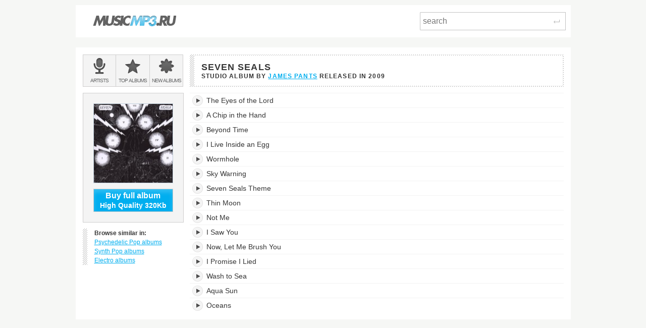

--- FILE ---
content_type: text/html; charset=utf-8
request_url: https://musicmp3.ru/artist_james-pants__album_seven-seals.html
body_size: 2999
content:
<!DOCTYPE html PUBLIC "-//W3C//DTD XHTML 1.0 Transitional//EN" "http://www.w3.org/TR/xhtml1/DTD/xhtml1-transitional.dtd"><html lang="en" xmlns="http://www.w3.org/1999/xhtml"><head><title>Listen to Seven Seals - James Pants - online music streaming</title><meta content="Seven Seals is a Studio Album by James Pants released in 2009. Listen now for free!" name="description"/><meta content="OWGOSW_Q1cmZU8keJEHIKUo8A9mNcu7KES2XbUG8rwY" name="google-site-verification"/><meta content="James Pants - Seven Seals" property="og:title"/><meta content="15 MP3 tracks 320kbps. Download album for just $2.11" property="og:description"/><meta content="https://files.musicmp3.ru/scovers/als55764.jpg" property="og:image"/><meta content="James Pants - Seven Seals" itemprop="name"/><meta content="15 MP3 tracks 320kbps. Download album for just $2.11" itemprop="description"/><meta itemprop="image" src="https://files.musicmp3.ru/scovers/als55764.jpg"/><meta content="IE=edge,chrome=1" http-equiv="X-UA-Compatible"/><meta content="width=device-width" name="viewport"/><link href="/css/normalize.css" rel="stylesheet"/><link href="/css/style.css?12" rel="stylesheet"/><link href="/css/helper.css" rel="stylesheet"/><link href="/css/print.css" rel="stylesheet"/></head><body><script type="text/javascript">var _gaq = _gaq || []; _gaq.push(['t2._setAccount', 'UA-298372-1']); _gaq.push(['t2._setDomainName', 'none']); _gaq.push(['t2._setAllowLinker', 'true']);_gaq.push(['t2._setCustomVar', 1, 'visitor-type', 'guest', 2]);_gaq.push(['t2._trackPageview']); (function() { var ga = document.createElement('script'); ga.type = 'text/javascript'; ga.async = true; ga.src = ('https:' == document.location.protocol ? 'https://ssl' : 'http://www') + '.google-analytics.com/ga.js'; var s = document.getElementsByTagName('script')[0]; s.parentNode.insertBefore(ga, s); })();</script><div class="wrap"><div class="header  header--main  clearfix"><a class="logo_wrap" href="/"><img alt="" class="logo_wrap__img" src="/i/logo.png"/></a><div class="search_form_wrap  clearfix"><form action="/search.html" class="search_form  clearfix" method="get"><input class="search_form__input js_search_field" name="text" placeholder="search" required="required" type="search"/><button class="search_form__submit  icon_wrap" type="submit"><span class="icon_enter"> </span><span class="visuallyhidden">Search</span></button></form></div></div><div class="main" itemscope="itemscope" itemtype="http://www.schema.org/MusicAlbum"><div class="row  clearfix"><div class="side_cell"><div class="visuallyhidden">Main menu:</div><ul class="menu_main  unstyled  clearfix"><li class="menu_main__item"><a class="menu_main__link" href="/artists.html"><span class="menu_main__icon  menu_main__icon--artists"> </span><span class="menu_main__text"><span class="visuallyhidden"> </span><span class="visuallyhidden">Bands &amp; </span>Artists</span></a></li><li class="menu_main__item"><a class="menu_main__link" href="/genres.html"><span class="menu_main__icon menu_main__icon--top_albums"> </span><span class="menu_main__text">Top <span class="visuallyhidden"> </span>albums</span></a></li><li class="menu_main__item"><a class="menu_main__link" href="/new_albums.html"><span class="menu_main__icon  menu_main__icon--new_albums"> </span><span class="menu_main__text">New <span class="visuallyhidden"> </span>albums</span></a></li></ul></div><div class="main_cell"><div class="page_title  page_title--two-lined"><h1 class="page_title__h1" itemprop="name">Seven Seals </h1><span class="page_title__additional">Studio Album by <span itemprop="byArtist" itemscope="itemscope" itemtype="http://www.schema.org/MusicGroup"><a class="mark" href="/artist_james-pants.html" itemprop="url"><span itemprop="name">James Pants</span></a> </span>released in <span itemprop="dateCreated">2009</span></span></div></div></div><div class="row  clearfix"><div class="side_cell"><div class="sidebar  clearfix"><div class="art_wrap"><img alt="James Pants, Seven Seals" class="art_wrap__img" itemprop="image" src="https://files.musicmp3.ru/mcovers/alm55764.jpg"/><button class="       btn_buy       btn_buy--white_text       btn_buy--blue_bg       js_buy_on_goldenmp3      " data-href="http://www.goldenmp3.ru/james-pants/seven-seals" itemprop="offers" onclick="_gaq.push(['t2._trackPageview', '/album-jump'])"><div class="btn_buy__main_text">Buy full album</div>High Quality 320Kb</button></div><dl class="unstyled  marked_left  similar"><dt class="similar__title">Browse similar in:</dt><dd class="unstyled  similar__item"><a class="similar__link  mark" href="/genres/rock/psychedelic-rock.html"> Psychedelic Pop albums</a></dd><dd class="unstyled  similar__item"><a class="similar__link  mark" href="/genres/pop/new-wave.html"> Synth Pop albums</a></dd><dd class="unstyled  similar__item"><a class="similar__link  mark" href="/genres/electronic/electro.html"> Electro albums</a></dd></dl></div></div><div class="content  main_cell"><div class="page_section"><table class="tracklist js_album" data-url="https://listen.musicmp3.ru"><caption class="visuallyhidden">Seven Seals's tracklist:</caption><tbody><tr class="song" id="track1" itemprop="tracks" itemscope="itemscope" itemtype="http://schema.org/MusicRecording"><td class="song__play_button"><a class="player__play_btn js_play_btn" href="#" rel="69eda9397d2ad4f2" title="Play track"/></td><td class="song__name"><div class="title_td_wrap"><meta content="https://musicmp3.ru/artist_james-pants__album_seven-seals.html#1" itemprop="url"/><meta content="PT00H03M16S" itemprop="duration"/><meta content="Seven Seals" itemprop="inAlbum"/><meta content="James Pants" itemprop="byArtist"/><span itemprop="name">The Eyes of the Lord</span><div class="jp-seek-bar" data-time="196"><div class="jp-play-bar"></div></div></div></td><td class="song__quality hidden-mobile hidden-tablet"><div class="song__quality_clip"><div class="song__quality_content">Low Quality <strong>128Kb</strong>  Low Quality <strong>128Kb</strong> </div></div></td><td class="song__service song__service--golden_link hidden-mobile hidden-tablet"><a class="song__service_link song__service_link--golden_link js_buy_on_goldenmp3" data-href="http://www.goldenmp3.ru/james-pants/seven-seals" href="#" itemprop="offers" onclick="_gaq.push(['t2._trackPageview', '/track-jump'])">Buy HQ 320Kb 0.1$</a></td></tr><tr class="song" id="track2" itemprop="tracks" itemscope="itemscope" itemtype="http://schema.org/MusicRecording"><td class="song__play_button"><a class="player__play_btn js_play_btn" href="#" rel="294d15b05748c8ce" title="Play track"/></td><td class="song__name"><div class="title_td_wrap"><meta content="https://musicmp3.ru/artist_james-pants__album_seven-seals.html#2" itemprop="url"/><meta content="PT00H02M55S" itemprop="duration"/><meta content="Seven Seals" itemprop="inAlbum"/><meta content="James Pants" itemprop="byArtist"/><span itemprop="name">A Chip in the Hand</span><div class="jp-seek-bar" data-time="175"><div class="jp-play-bar"></div></div></div></td><td class="song__quality hidden-mobile hidden-tablet"><div class="song__quality_clip"><div class="song__quality_content">Low Quality <strong>128Kb</strong>  Low Quality <strong>128Kb</strong> </div></div></td><td class="song__service song__service--golden_link hidden-mobile hidden-tablet"><a class="song__service_link song__service_link--golden_link js_buy_on_goldenmp3" data-href="http://www.goldenmp3.ru/james-pants/seven-seals" href="#" itemprop="offers" onclick="_gaq.push(['t2._trackPageview', '/track-jump'])">Buy HQ 320Kb 0.1$</a></td></tr><tr class="song" id="track3" itemprop="tracks" itemscope="itemscope" itemtype="http://schema.org/MusicRecording"><td class="song__play_button"><a class="player__play_btn js_play_btn" href="#" rel="51d307344d0c0d1c" title="Play track"/></td><td class="song__name"><div class="title_td_wrap"><meta content="https://musicmp3.ru/artist_james-pants__album_seven-seals.html#3" itemprop="url"/><meta content="PT00H01M46S" itemprop="duration"/><meta content="Seven Seals" itemprop="inAlbum"/><meta content="James Pants" itemprop="byArtist"/><span itemprop="name">Beyond Time</span><div class="jp-seek-bar" data-time="106"><div class="jp-play-bar"></div></div></div></td><td class="song__quality hidden-mobile hidden-tablet"><div class="song__quality_clip"><div class="song__quality_content">Low Quality <strong>128Kb</strong>  Low Quality <strong>128Kb</strong> </div></div></td><td class="song__service song__service--golden_link hidden-mobile hidden-tablet"><a class="song__service_link song__service_link--golden_link js_buy_on_goldenmp3" data-href="http://www.goldenmp3.ru/james-pants/seven-seals" href="#" itemprop="offers" onclick="_gaq.push(['t2._trackPageview', '/track-jump'])">Buy HQ 320Kb 0.1$</a></td></tr><tr class="song" id="track4" itemprop="tracks" itemscope="itemscope" itemtype="http://schema.org/MusicRecording"><td class="song__play_button"><a class="player__play_btn js_play_btn" href="#" rel="5a23d6055a36c3d5" title="Play track"/></td><td class="song__name"><div class="title_td_wrap"><meta content="https://musicmp3.ru/artist_james-pants__album_seven-seals.html#4" itemprop="url"/><meta content="PT00H02M16S" itemprop="duration"/><meta content="Seven Seals" itemprop="inAlbum"/><meta content="James Pants" itemprop="byArtist"/><span itemprop="name">I Live Inside an Egg</span><div class="jp-seek-bar" data-time="136"><div class="jp-play-bar"></div></div></div></td><td class="song__quality hidden-mobile hidden-tablet"><div class="song__quality_clip"><div class="song__quality_content">Low Quality <strong>128Kb</strong>  Low Quality <strong>128Kb</strong> </div></div></td><td class="song__service song__service--golden_link hidden-mobile hidden-tablet"><a class="song__service_link song__service_link--golden_link js_buy_on_goldenmp3" data-href="http://www.goldenmp3.ru/james-pants/seven-seals" href="#" itemprop="offers" onclick="_gaq.push(['t2._trackPageview', '/track-jump'])">Buy HQ 320Kb 0.1$</a></td></tr><tr class="song" id="track5" itemprop="tracks" itemscope="itemscope" itemtype="http://schema.org/MusicRecording"><td class="song__play_button"><a class="player__play_btn js_play_btn" href="#" rel="4fdd93744aea5da7" title="Play track"/></td><td class="song__name"><div class="title_td_wrap"><meta content="https://musicmp3.ru/artist_james-pants__album_seven-seals.html#5" itemprop="url"/><meta content="PT00H03M24S" itemprop="duration"/><meta content="Seven Seals" itemprop="inAlbum"/><meta content="James Pants" itemprop="byArtist"/><span itemprop="name">Wormhole</span><div class="jp-seek-bar" data-time="204"><div class="jp-play-bar"></div></div></div></td><td class="song__quality hidden-mobile hidden-tablet"><div class="song__quality_clip"><div class="song__quality_content">Low Quality <strong>128Kb</strong>  Low Quality <strong>128Kb</strong> </div></div></td><td class="song__service song__service--golden_link hidden-mobile hidden-tablet"><a class="song__service_link song__service_link--golden_link js_buy_on_goldenmp3" data-href="http://www.goldenmp3.ru/james-pants/seven-seals" href="#" itemprop="offers" onclick="_gaq.push(['t2._trackPageview', '/track-jump'])">Buy HQ 320Kb 0.1$</a></td></tr><tr class="song" id="track6" itemprop="tracks" itemscope="itemscope" itemtype="http://schema.org/MusicRecording"><td class="song__play_button"><a class="player__play_btn js_play_btn" href="#" rel="0a83ae1469e35866" title="Play track"/></td><td class="song__name"><div class="title_td_wrap"><meta content="https://musicmp3.ru/artist_james-pants__album_seven-seals.html#6" itemprop="url"/><meta content="PT00H04M41S" itemprop="duration"/><meta content="Seven Seals" itemprop="inAlbum"/><meta content="James Pants" itemprop="byArtist"/><span itemprop="name">Sky Warning</span><div class="jp-seek-bar" data-time="281"><div class="jp-play-bar"></div></div></div></td><td class="song__quality hidden-mobile hidden-tablet"><div class="song__quality_clip"><div class="song__quality_content">Low Quality <strong>128Kb</strong>  Low Quality <strong>128Kb</strong> </div></div></td><td class="song__service song__service--golden_link hidden-mobile hidden-tablet"><a class="song__service_link song__service_link--golden_link js_buy_on_goldenmp3" data-href="http://www.goldenmp3.ru/james-pants/seven-seals" href="#" itemprop="offers" onclick="_gaq.push(['t2._trackPageview', '/track-jump'])">Buy HQ 320Kb 0.1$</a></td></tr><tr class="song" id="track7" itemprop="tracks" itemscope="itemscope" itemtype="http://schema.org/MusicRecording"><td class="song__play_button"><a class="player__play_btn js_play_btn" href="#" rel="1b79eeff5e145330" title="Play track"/></td><td class="song__name"><div class="title_td_wrap"><meta content="https://musicmp3.ru/artist_james-pants__album_seven-seals.html#7" itemprop="url"/><meta content="PT00H01M15S" itemprop="duration"/><meta content="Seven Seals" itemprop="inAlbum"/><meta content="James Pants" itemprop="byArtist"/><span itemprop="name">Seven Seals Theme</span><div class="jp-seek-bar" data-time="75"><div class="jp-play-bar"></div></div></div></td><td class="song__quality hidden-mobile hidden-tablet"><div class="song__quality_clip"><div class="song__quality_content">Low Quality <strong>128Kb</strong>  Low Quality <strong>128Kb</strong> </div></div></td><td class="song__service song__service--golden_link hidden-mobile hidden-tablet"><a class="song__service_link song__service_link--golden_link js_buy_on_goldenmp3" data-href="http://www.goldenmp3.ru/james-pants/seven-seals" href="#" itemprop="offers" onclick="_gaq.push(['t2._trackPageview', '/track-jump'])">Buy HQ 320Kb 0.1$</a></td></tr><tr class="song" id="track8" itemprop="tracks" itemscope="itemscope" itemtype="http://schema.org/MusicRecording"><td class="song__play_button"><a class="player__play_btn js_play_btn" href="#" rel="2b66d6c16844d6e4" title="Play track"/></td><td class="song__name"><div class="title_td_wrap"><meta content="https://musicmp3.ru/artist_james-pants__album_seven-seals.html#8" itemprop="url"/><meta content="PT00H02M56S" itemprop="duration"/><meta content="Seven Seals" itemprop="inAlbum"/><meta content="James Pants" itemprop="byArtist"/><span itemprop="name">Thin Moon</span><div class="jp-seek-bar" data-time="176"><div class="jp-play-bar"></div></div></div></td><td class="song__quality hidden-mobile hidden-tablet"><div class="song__quality_clip"><div class="song__quality_content">Low Quality <strong>128Kb</strong>  Low Quality <strong>128Kb</strong> </div></div></td><td class="song__service song__service--golden_link hidden-mobile hidden-tablet"><a class="song__service_link song__service_link--golden_link js_buy_on_goldenmp3" data-href="http://www.goldenmp3.ru/james-pants/seven-seals" href="#" itemprop="offers" onclick="_gaq.push(['t2._trackPageview', '/track-jump'])">Buy HQ 320Kb 0.1$</a></td></tr><tr class="song" id="track9" itemprop="tracks" itemscope="itemscope" itemtype="http://schema.org/MusicRecording"><td class="song__play_button"><a class="player__play_btn js_play_btn" href="#" rel="7f6b67a91d5bde3c" title="Play track"/></td><td class="song__name"><div class="title_td_wrap"><meta content="https://musicmp3.ru/artist_james-pants__album_seven-seals.html#9" itemprop="url"/><meta content="PT00H02M27S" itemprop="duration"/><meta content="Seven Seals" itemprop="inAlbum"/><meta content="James Pants" itemprop="byArtist"/><span itemprop="name">Not Me</span><div class="jp-seek-bar" data-time="147"><div class="jp-play-bar"></div></div></div></td><td class="song__quality hidden-mobile hidden-tablet"><div class="song__quality_clip"><div class="song__quality_content">Low Quality <strong>128Kb</strong>  Low Quality <strong>128Kb</strong> </div></div></td><td class="song__service song__service--golden_link hidden-mobile hidden-tablet"><a class="song__service_link song__service_link--golden_link js_buy_on_goldenmp3" data-href="http://www.goldenmp3.ru/james-pants/seven-seals" href="#" itemprop="offers" onclick="_gaq.push(['t2._trackPageview', '/track-jump'])">Buy HQ 320Kb 0.1$</a></td></tr><tr class="song" id="track10" itemprop="tracks" itemscope="itemscope" itemtype="http://schema.org/MusicRecording"><td class="song__play_button"><a class="player__play_btn js_play_btn" href="#" rel="5f2aa61664e8dd56" title="Play track"/></td><td class="song__name"><div class="title_td_wrap"><meta content="https://musicmp3.ru/artist_james-pants__album_seven-seals.html#10" itemprop="url"/><meta content="PT00H02M27S" itemprop="duration"/><meta content="Seven Seals" itemprop="inAlbum"/><meta content="James Pants" itemprop="byArtist"/><span itemprop="name">I Saw You</span><div class="jp-seek-bar" data-time="147"><div class="jp-play-bar"></div></div></div></td><td class="song__quality hidden-mobile hidden-tablet"><div class="song__quality_clip"><div class="song__quality_content">Low Quality <strong>128Kb</strong>  Low Quality <strong>128Kb</strong> </div></div></td><td class="song__service song__service--golden_link hidden-mobile hidden-tablet"><a class="song__service_link song__service_link--golden_link js_buy_on_goldenmp3" data-href="http://www.goldenmp3.ru/james-pants/seven-seals" href="#" itemprop="offers" onclick="_gaq.push(['t2._trackPageview', '/track-jump'])">Buy HQ 320Kb 0.1$</a></td></tr><tr class="song" id="track11" itemprop="tracks" itemscope="itemscope" itemtype="http://schema.org/MusicRecording"><td class="song__play_button"><a class="player__play_btn js_play_btn" href="#" rel="6b26bc102d94fdea" title="Play track"/></td><td class="song__name"><div class="title_td_wrap"><meta content="https://musicmp3.ru/artist_james-pants__album_seven-seals.html#11" itemprop="url"/><meta content="PT00H02M33S" itemprop="duration"/><meta content="Seven Seals" itemprop="inAlbum"/><meta content="James Pants" itemprop="byArtist"/><span itemprop="name">Now, Let Me Brush You</span><div class="jp-seek-bar" data-time="153"><div class="jp-play-bar"></div></div></div></td><td class="song__quality hidden-mobile hidden-tablet"><div class="song__quality_clip"><div class="song__quality_content">Low Quality <strong>128Kb</strong>  Low Quality <strong>128Kb</strong> </div></div></td><td class="song__service song__service--golden_link hidden-mobile hidden-tablet"><a class="song__service_link song__service_link--golden_link js_buy_on_goldenmp3" data-href="http://www.goldenmp3.ru/james-pants/seven-seals" href="#" itemprop="offers" onclick="_gaq.push(['t2._trackPageview', '/track-jump'])">Buy HQ 320Kb 0.1$</a></td></tr><tr class="song" id="track12" itemprop="tracks" itemscope="itemscope" itemtype="http://schema.org/MusicRecording"><td class="song__play_button"><a class="player__play_btn js_play_btn" href="#" rel="12cc73cd06a944ae" title="Play track"/></td><td class="song__name"><div class="title_td_wrap"><meta content="https://musicmp3.ru/artist_james-pants__album_seven-seals.html#12" itemprop="url"/><meta content="PT00H02M51S" itemprop="duration"/><meta content="Seven Seals" itemprop="inAlbum"/><meta content="James Pants" itemprop="byArtist"/><span itemprop="name">I Promise I Lied</span><div class="jp-seek-bar" data-time="171"><div class="jp-play-bar"></div></div></div></td><td class="song__quality hidden-mobile hidden-tablet"><div class="song__quality_clip"><div class="song__quality_content">Low Quality <strong>128Kb</strong>  Low Quality <strong>128Kb</strong> </div></div></td><td class="song__service song__service--golden_link hidden-mobile hidden-tablet"><a class="song__service_link song__service_link--golden_link js_buy_on_goldenmp3" data-href="http://www.goldenmp3.ru/james-pants/seven-seals" href="#" itemprop="offers" onclick="_gaq.push(['t2._trackPageview', '/track-jump'])">Buy HQ 320Kb 0.1$</a></td></tr><tr class="song" id="track13" itemprop="tracks" itemscope="itemscope" itemtype="http://schema.org/MusicRecording"><td class="song__play_button"><a class="player__play_btn js_play_btn" href="#" rel="253776ff4ed468c0" title="Play track"/></td><td class="song__name"><div class="title_td_wrap"><meta content="https://musicmp3.ru/artist_james-pants__album_seven-seals.html#13" itemprop="url"/><meta content="PT00H03M27S" itemprop="duration"/><meta content="Seven Seals" itemprop="inAlbum"/><meta content="James Pants" itemprop="byArtist"/><span itemprop="name">Wash to Sea</span><div class="jp-seek-bar" data-time="207"><div class="jp-play-bar"></div></div></div></td><td class="song__quality hidden-mobile hidden-tablet"><div class="song__quality_clip"><div class="song__quality_content">Low Quality <strong>128Kb</strong>  Low Quality <strong>128Kb</strong> </div></div></td><td class="song__service song__service--golden_link hidden-mobile hidden-tablet"><a class="song__service_link song__service_link--golden_link js_buy_on_goldenmp3" data-href="http://www.goldenmp3.ru/james-pants/seven-seals" href="#" itemprop="offers" onclick="_gaq.push(['t2._trackPageview', '/track-jump'])">Buy HQ 320Kb 0.1$</a></td></tr><tr class="song" id="track14" itemprop="tracks" itemscope="itemscope" itemtype="http://schema.org/MusicRecording"><td class="song__play_button"><a class="player__play_btn js_play_btn" href="#" rel="25e7dcc45c3cc0bb" title="Play track"/></td><td class="song__name"><div class="title_td_wrap"><meta content="https://musicmp3.ru/artist_james-pants__album_seven-seals.html#14" itemprop="url"/><meta content="PT00H02M10S" itemprop="duration"/><meta content="Seven Seals" itemprop="inAlbum"/><meta content="James Pants" itemprop="byArtist"/><span itemprop="name">Aqua Sun</span><div class="jp-seek-bar" data-time="130"><div class="jp-play-bar"></div></div></div></td><td class="song__quality hidden-mobile hidden-tablet"><div class="song__quality_clip"><div class="song__quality_content">Low Quality <strong>128Kb</strong>  Low Quality <strong>128Kb</strong> </div></div></td><td class="song__service song__service--golden_link hidden-mobile hidden-tablet"><a class="song__service_link song__service_link--golden_link js_buy_on_goldenmp3" data-href="http://www.goldenmp3.ru/james-pants/seven-seals" href="#" itemprop="offers" onclick="_gaq.push(['t2._trackPageview', '/track-jump'])">Buy HQ 320Kb 0.1$</a></td></tr><tr class="song" id="track15" itemprop="tracks" itemscope="itemscope" itemtype="http://schema.org/MusicRecording"><td class="song__play_button"><a class="player__play_btn js_play_btn" href="#" rel="6ad8403d4105da05" title="Play track"/></td><td class="song__name"><div class="title_td_wrap"><meta content="https://musicmp3.ru/artist_james-pants__album_seven-seals.html#15" itemprop="url"/><meta content="PT00H00M51S" itemprop="duration"/><meta content="Seven Seals" itemprop="inAlbum"/><meta content="James Pants" itemprop="byArtist"/><span itemprop="name">Oceans</span><div class="jp-seek-bar" data-time="51"><div class="jp-play-bar"></div></div></div></td><td class="song__quality hidden-mobile hidden-tablet"><div class="song__quality_clip"><div class="song__quality_content">Low Quality <strong>128Kb</strong>  Low Quality <strong>128Kb</strong> </div></div></td><td class="song__service song__service--golden_link hidden-mobile hidden-tablet"><a class="song__service_link song__service_link--golden_link js_buy_on_goldenmp3" data-href="http://www.goldenmp3.ru/james-pants/seven-seals" href="#" itemprop="offers" onclick="_gaq.push(['t2._trackPageview', '/track-jump'])">Buy HQ 320Kb 0.1$</a></td></tr></tbody></table></div></div><div id="widget_box"></div><div id="jPlayer"> </div></div></div></div><script src="https://code.jquery.com/jquery-1.10.1.js"></script><link href="https://code.jquery.com/ui/1.10.0/themes/base/jquery-ui.css" media="all" rel="stylesheet"/><script src="https://code.jquery.com/ui/1.10.0/jquery-ui.js"></script><script player="true" src="/js/plugins/jquery.jplayer/jquery.jplayer.min.js?2.9" type="text/javascript"></script><script src="/js/scripts.js?27" type="text/javascript"></script></body></html><!-- 14 ms -->